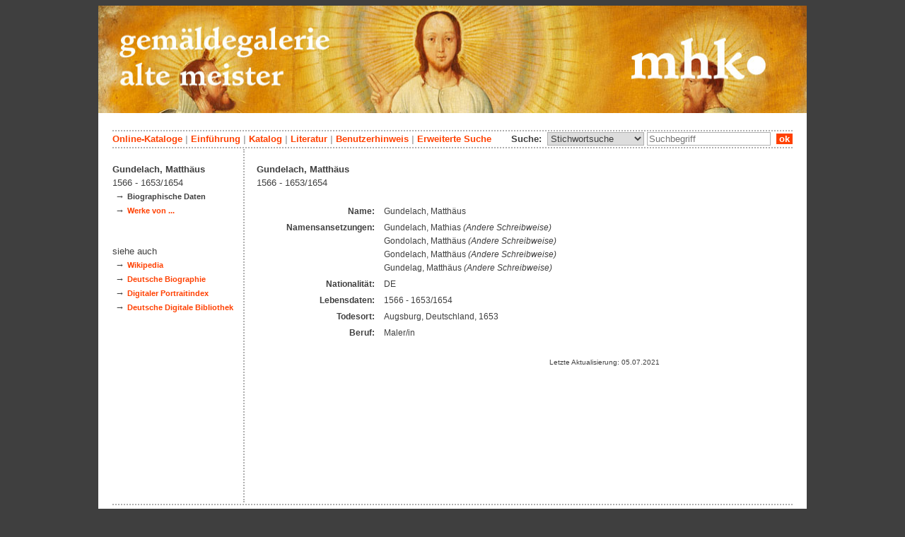

--- FILE ---
content_type: text/html; charset=utf-8
request_url: https://altemeister.museum-kassel.de/0/36686/
body_size: 2343
content:
<!DOCTYPE html PUBLIC "-//W3C//DTD XHTML 1.1//EN" "http://www.w3.org/TR/xhtml11/DTD/xhtml11.dtd">

<html xmlns = "http://www.w3.org/1999/xhtml" xml:lang="de" lang="de">
<head>
<meta http-equiv="Content-Type" content="text/html; charset=utf-8" />
<meta http-equiv="Content-Language" content="de" />
<meta name="author" content="Martin Menz" />

<title>Gundelach - Onlinedatenbank der Gemäldegalerie Alte Meister Kassel</title>

<link rel="stylesheet" type="text/css" href="globals/style.css" />
<style type="text/css"></style>


<link rel="canonical" href="https://altemeister.museum-kassel.de/0/36686/" />

<script src="globals/funktionen.js" type="text/javascript"></script>

<script type="text/javascript">
</script>

</head>

<body>
<form method = "post" action = "/0/36686/0/147/0/0/0/suchergebnis.html" name = "hauptformular" onsubmit = "return formularabsenden()">
<!--
++++++++++++++++++++++++++++++++++++++++++++++++++++++++++++++++++++++++++++++++++++++++++++++++++++++++++++++++++
                                    Gliederung in Kopfzeilen, drei Inhaltsspalten, Fusszeile
++++++++++++++++++++++++++++++++++++++++++++++++++++++++++++++++++++++++++++++++++++++++++++++++++++++++++++++++++
//-->

<div class = "blatt"> <!-- umspannt das gesamte Blatt //-->

<input type = "hidden" name = "aktion" value = "" />

<!--
++++++++++++++++++++++++++++++++++++++++++++++++++++++++++++++++++++++++++++++++++++++++++++++++++++++++++++++++++
                                                                                                      Kopfzeilen
++++++++++++++++++++++++++++++++++++++++++++++++++++++++++++++++++++++++++++++++++++++++++++++++++++++++++++++++++
//-->

<div class = "kopf">
       <img src='/onlinekataloge/altemeister/kopf-16.jpg' width='1002' height='152' class = 'kopfbild' alt='' /></div>

<div class = "teilblatt"> <!-- behinhaltet Menuezeilen, Inhalt, Fuss //-->


<div class = "punktlinie"><hr style="display: none;" /></div>

<div class = 'menueoben'>
      <div style = 'float: right;'>
       	<div style = 'display: inline;'>Suche:&nbsp;
	<select name = 'suchstichwortfeld' class = 'input-suche' >
	<option value="alle" >Stichwortsuche</option>\n<option value="titel" >Titel / Bezeichnung</option>\n<option value="kuenstler" >Künstler / Hersteller</option>\n<option value="dargestellt" >Dargestellte Person</option>\n<option value="beteiligte" >Beteiligte allgemein</option>\n<option value="invnr" >Inventar-Nr.</option>\n	
	</select> 

	
			  <input type = "text" name = "suchstichwort" class = "input-suche" value = "" placeholder = "Suchbegriff" onkeyup = "if (event.keyCode == 13) { stichwortsuchesenden('/0/0/0/0/0/0/100/suchergebnis.html'); }"/>
			 &nbsp;<span onclick = "stichwortsuchesenden('/0/0/0/0/0/0/100/suchergebnis.html');" class = "button">&nbsp;ok&nbsp;</span>	</div>
      </div>
       <a href = 'http://www.heritage-kassel.de/de/sammlung-und-forschung/online-sammlungen'>Online-Kataloge</a>&nbsp;<span class = 'zwischenstrich'>|</span>&nbsp;<a href = '/0/0/0/0/0/0/0/einfuehrung.html'>Einf&uuml;hrung</a>&nbsp;<span class = 'zwischenstrich'>|</span>&nbsp;<a href = '/0/0/0/0/0/0/0/katalog.html'>Katalog</a>&nbsp;<span class = 'zwischenstrich'>|</span>&nbsp;<a href = '/0/0/0/0/0/0/0/literatur.html'>Literatur</a>&nbsp;<span class = 'zwischenstrich'>|</span>&nbsp;<a href = '/0/0/0/0/0/0/0/hilfe.html'>Benutzerhinweis</a>&nbsp;<span class = 'zwischenstrich'>|</span>&nbsp;<a href = '/0/0/0/0//0/0/erwsuche.html'>Erweiterte Suche</a></div>
<div class = "punktlinie"><hr style="display: none;" /></div>



<!--
++++++++++++++++++++++++++++++++++++++++++++++++++++++++++++++++++++++++++++++++++++++++++++++++++++++++++++++++++
                                                                                            Dreispaltiger Inhalt
++++++++++++++++++++++++++++++++++++++++++++++++++++++++++++++++++++++++++++++++++++++++++++++++++++++++++++++++++
//-->

<div class = "inhalt">



<div class = "rechtswrapper">
	<div class = "inhaltbreiter">
		<div class = "inhaltmitte">
		<br/>


	<script type="application/ld+json">
	{	"@context": "http://schema.org"
		,"@type": "Person"
		,"name": "Matthäus Gundelach"
		,"familyName": "Gundelach"
		,"gender": "Male"
		,"birthDate": "1566"
		,"deathDate": "1653"
		
		,"deathPlace": "Augsburg"
	}
	</script>
	<h2>Gundelach, Matthäus</h2><br/>1566 - 1653/1654<br/>	<br />
	<table class = "datentabelle">
	<tr>
	<td class = "datenbezeichner">Name:
	</td>
	<td class = "dateninhalt">
	Gundelach, Matthäus	</td>
	</tr>

			<tr>
		<td class = "datenbezeichner">Namensansetzungen:
		</td>
		<td class = "dateninhalt">
		Gundelach, Mathias <span style = 'font-style: italic;'>(Andere Schreibweise)</span><br/>Gondolach, Matthäus <span style = 'font-style: italic;'>(Andere Schreibweise)</span><br/>Gondelach, Matthäus <span style = 'font-style: italic;'>(Andere Schreibweise)</span><br/>Gundelag, Matthäus <span style = 'font-style: italic;'>(Andere Schreibweise)</span><br/>		</td>
		</tr>
		
			<tr>
		<td class = "datenbezeichner">Nationalität:
		</td>
		<td class = "dateninhalt">
		DE		</td>
		</tr>
	
			<tr>
		<td class = "datenbezeichner">Lebensdaten:
		</td>
		<td class = "dateninhalt">
		1566 - 1653/1654		</td>
		</tr>
	
	
			<tr>
		<td class = "datenbezeichner">Todesort:
		</td>
		<td class = "dateninhalt">
		Augsburg, Deutschland, 1653		</td>
		</tr>
	
			<tr>
		<td class = "datenbezeichner">Beruf:
		</td>
		<td class = "dateninhalt">
		Maler/in		</td>
		</tr>
	
	</table>

	<br/><div style = 'text-align: right; vertical-align: bottom; font-size: 0.8em;'>Letzte Aktualisierung: 05.07.2021</div>

<br/><br/>		</div>   <!--  Ende Div "inhaltmitte"  //-->

		<div class = "menuerechts">
		<p>
</p>		</div>   <!--  Ende Div "menuerechts"  //-->
	</div>   <!--  Ende Div "inhaltbreiter"  //-->
</div>

<div class = "linkswrapper">
	<div class = "menuelinks">
	<br/>

<span style = 'font-weight: bold;'>Gundelach, Matthäus</span><br/><span style = 'font-weight: normal;'>1566 - 1653/1654</span><br/>&nbsp;&#8594;&nbsp;<span class = 'smaller' style = 'font-weight: bold'>Biographische Daten</span><br />&nbsp;&#8594;&nbsp;<a href = '/0/36686/herst/147/0/0/0/objektliste.html' class = 'smaller' style = 'font-weight: bold'>Werke von ...</a><br /><br/><br/><span style = 'font-weight: normal;'>siehe auch</span><br/>&nbsp;&#8594;&nbsp;<a href = 'https://de.wikipedia.org/wiki/Matthäus Gundelach' class = 'smaller' style = 'font-weight: bold' target = '_blank'>Wikipedia</a><br/>&nbsp;&#8594;&nbsp;<a href = 'http://www.deutsche-biographie.de/gnd119482231.html' class = 'smaller' style = 'font-weight: bold' target = '_blank'>Deutsche Biographie</a><br/>&nbsp;&#8594;&nbsp;<a href = 'http://www.portraitindex.de/dokumente/pnd/119482231' class = 'smaller' style = 'font-weight: bold' target = '_blank'>Digitaler Portraitindex</a><br/>&nbsp;&#8594;&nbsp;<a href = 'https://www.deutsche-digitale-bibliothek.de/person/gnd/119482231' class = 'smaller' style = 'font-weight: bold' target = '_blank'>Deutsche Digitale Bibliothek</a><br/>
<br />
<br />

	</div>   <!--  Ende Div "menuelinks"  //-->
</div>


</div>   <!--  Ende Div "inhalt"  //-->

<!--
++++++++++++++++++++++++++++++++++++++++++++++++++++++++++++++++++++++++++++++++++++++++++++++++++++++++++++++++++
                                                                                                    Fusszeile(n)
++++++++++++++++++++++++++++++++++++++++++++++++++++++++++++++++++++++++++++++++++++++++++++++++++++++++++++++++++
//-->

<div class = "punktlinie"><hr style="display: none;" /></div>
<div class = "fusszeile">
<div class = "fussinhalt" style = "float: right;">&copy; Hessen Kassel Heritage 2026</div>

<div style = "text-align: left;">
<a href = '/0/0/0/0/0/0/0/datenschutzhinweis.html'>Datenschutzhinweis</a>&nbsp;<span class = 'zwischenstrich'>|</span>&nbsp;<a href = '/0/0/0/0/0/0/0/impressum.html'>Impressum</a>
</div>



</div>  <!-- Ende der Fusszeile //-->

</div>  <!-- Ende des fastallumspandenden Containers "Teilblatt" //-->
</div>  <!-- Ende des allumspandenden Containers "Blatt" //-->

<!--
++++++++++++++++++++++++++++++++++++++++++++++++++++++++++++++++++++++++++++++++++++++++++++++++++++++++++++++++++
                                    ENDE des Inhalts
++++++++++++++++++++++++++++++++++++++++++++++++++++++++++++++++++++++++++++++++++++++++++++++++++++++++++++++++++
//-->
</form>
</body>
</html>